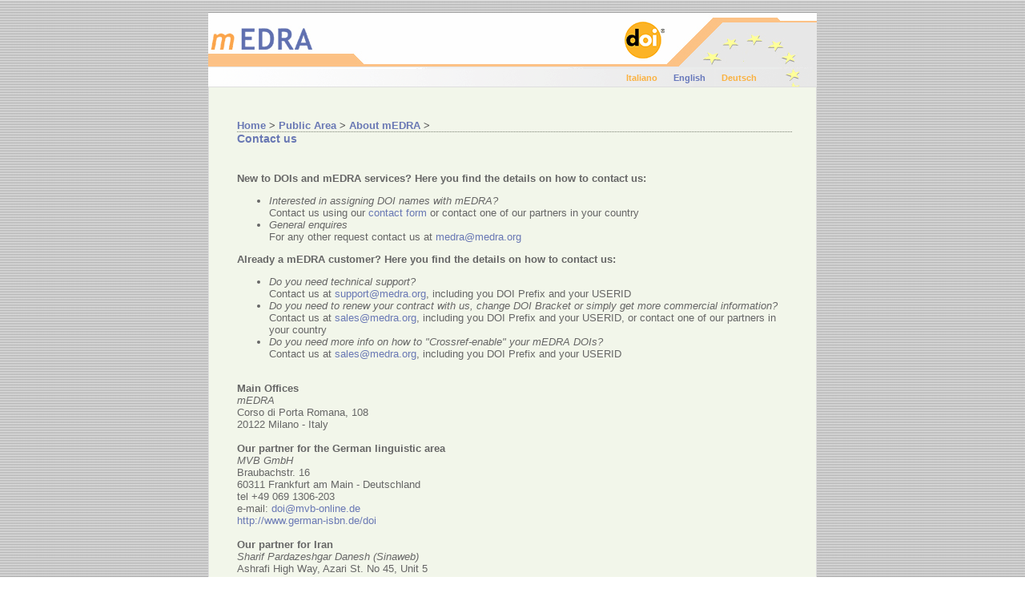

--- FILE ---
content_type: text/html
request_url: https://www.medra.org/en/contact.htm
body_size: 1473
content:
<!DOCTYPE html PUBLIC "-//W3C//DTD HTML 4.01 Transitional//EN" "http://www.w3.org/TR/html4/loose.dtd">
<html>
<head>
<meta http-equiv="Content-Type" content="text/html; charset=ISO-8859-1">
<title>mEDRA - Contact us</title>

<link href="../css2/doc-style.css" rel="stylesheet" type="text/css">
<link href="../css2/contact-form.css" rel="stylesheet" type="text/css">

<script type="text/javascript" src="../js/jquery-1.10.2.js"></script>
<script type="text/javascript" src="../js/contact-form.js"></script>
<script type="text/javascript">
<!--
var l = languages.english;
//-->
</script>

</head>
<body>

	<div id="container">
		<div id="header">
			<img alt="" usemap="#Map" src="../immagini/testata_nuova2.gif" />
			<map id="Map" name="Map">
				<area alt="" title="" href="/en/index.htm" coords="2,6,146,51" shape="rect">
				<area class="blank" alt="" href="http://www.doi.org/" coords="520,10,570,58" shape="rect" title="this page opens a new window" target="_blank">
			</map>
		</div>
		<div id="lingue">
			<ul>
				<li><a class="servizio" href="/de/contact.htm">Deutsch</a></li>
				<li><a class="servizio" href="/en/contact.htm"><font color="#6677BB">English</font></a></li>
				<li><a class="servizio" href="/it/contact.htm">Italiano</a></li>
			</ul>
		</div>
		<div id="content">
		
			<div id="percorso">
				<a id="top" name="top"></a>
				<span class="titolotto-low"><a title="Home" href="/en/index.htm">Home</a> &gt;
					<a href="/en/public_services.htm">Public Area</a> &gt;
					<a href="/en/medra.htm"> About mEDRA</a> &gt;
				</span>
				<span class="titolotto-nolink">Contact us</span>
			</div>
		
		<div>
			
			<b>New to DOIs and mEDRA services? Here you find the details on how to contact us:</b>
			<ul>
				<li><i>Interested in assigning DOI names with mEDRA?</i><br/>
				Contact us using our <a href="/en/req_account.htm">contact form</a> or contact one of our partners in your country</li>
				<li><i>General enquires</i><br/>
				For any other request contact us at <a href="mailto:medra@medra.org">medra@medra.org</a></li>
			</ul>
		</div>

		
			<div><b>Already a mEDRA customer? Here you find the details on how to contact us:</b>
			<ul>
				<li><i>Do you need technical support?</i><br/>
				Contact us at <a href="mailto:support@medra.org">support@medra.org</a>, including you DOI Prefix and your USERID</li>
				<li><i>Do you need to renew your contract with us, change DOI Bracket or simply get more commercial information?</i><br/>
				Contact us at <a href="mailto:sales@medra.org">sales@medra.org</a>, including you DOI Prefix and your USERID, or contact one of our partners in your country</li>
				<li><i>Do you need more info on how to "Crossref-enable" your mEDRA DOIs?</i><br/>
				Contact us at <a href="mailto:sales@medra.org">sales@medra.org</a>, including you DOI Prefix and your USERID</li>
			</ul>
		</div>

		<div>
			<br/>
			<b>Main Offices</b>
			<br/>
<i>mEDRA</i><br/>
Corso di Porta Romana, 108<br/>
20122 Milano - Italy<br/>
<!--tel +39 02 89280803<br/>-->
<!--fax +39 02 89280863<br/>-->
<br/>
</div>
		<div>
<b>Our partner for the German linguistic area</b><br/>
<i>MVB GmbH</i><br/>
Braubachstr. 16<br/>
60311 Frankfurt am Main - Deutschland<br/>
tel +49 069 1306-203<br/>
e-mail: <a href="mailto:doi@mvb-online.de">doi@mvb-online.de</a><br/>
<a href="http://www.german-isbn.de/doi">http://www.german-isbn.de/doi</a><br/>
<br/>
<b>Our partner for Iran</b><br/>
<i>Sharif Pardazeshgar Danesh (Sinaweb)</i><br/>
Ashrafi High Way, Azari St. No 45, Unit 5<br/>
Tehran - Iran<br/>
e-mail: <a href="mailto:doi@sinaweb.org">doi@sinaweb.org</a><br/>
<a href="http://www.sinaweb.net">http://www.sinaweb.net</a><br/>
<br/>
		</div>
	</div>

	<div id="footer"><br>
		  <a href="/en/index.htm">Home</a> 
		  <span class="pipe">| </span>
		  <a href="/en/public_services.htm">Public Area</a>
		  <span class="pipe">| </span>
		  <a href="/en/reserved/mEDRA_DOI.htm">Registered Users Area</a>
		  <br><br></div>

	</div>


</body>
</html>


--- FILE ---
content_type: text/css
request_url: https://www.medra.org/css2/doc-style.css
body_size: 1030
content:
body 
{
	color: #666666;
	font-family: Verdana, Arial, Helvetica, sans-serif;
	font-size: small;
	font-style: normal;
	font-weight: normal;
	margin:0px 0px 0px 0px;
	padding:0px;
	top: 0px;
	left: 0px;
	
	background-image : url(../immagini/sfondo.gif);
	background-repeat : repeat;
	background-attachment: fixed;
}

#container {
	margin: 16px auto;
	width: 760px;
	background:#fff;
}

img {
	border-style: none;
}

#header img 
{
	height: 70px;
	//padding: 0px 0px 1px;
}

#lingue
{
	float: left;
	width: 100%;
	background-image: url("../immagini/testata_nuova_lingue.gif");
    border: 0 none;
    margin: 0;
    padding: 0;
    text-align: right;
}

#lingue ul {
	margin: 0;
	padding-right: 5em;
}

#lingue ul li {
	list-style-type: none;
	display: inline;
}

#lingue li a
{
	display: block;
	float: right;
	padding: 5px 10px;
	text-decoration: none;
}

#content
{
	clear: left;
	padding: 20px 30px 3px 35px;
	background-color: #f2f6ea;
	border-style: solid;
	border-color: #dedede;
	border-width: 1px;
	color: #666666;
}

#content h2.TITOLOBLU {
    color: #000080;
    font-size: 16px;
    font-style: normal;
    font-weight: bold;
}

#content h3.TITOLOGRIGIOBOLD {
	font-weight: bold; 
	font-size: 13px; 
	color: #666666; 
	font-style: normal; 
	backgroung-color: transparent
}

#percorso {
    margin-bottom: 30px;
    text-align: left;
	height: 16px;
	padding: 20px 0px;
}

#footer
{
	text-align: center;
	padding: 20px;
	height: 40px;
	background-image: url("../immagini/riga762.gif");
	background-repeat: no-repeat;
	background-position: bottom;
}

#content h2.TITOLOBLU {
    color: #000080;
    font-size: 16px;
    font-style: normal;
    font-weight: bold;
}

/* titles */
.titolotto {
	padding-right: 0px;
	padding-left: 0px;
	padding-bottom: 0px;
	display: block;
	font-weight: bold;
	font-size: 110%;
	margin-bottom: 0px;
	margin-left: 0px;
	margin-right: 0px;
	border-bottom: #7c8174 0px dotted
}
.titolotto-nolink {
    color: #6978B4;
	padding-right: 0px;
	display: block;
	padding-left: 0px;
	font-weight: bold;
	font-size: 110%;
	margin-bottom: 0px;
	padding-bottom: 0px;
	margin-left: 0px;
	margin-right: 0px;
	//border-bottom: #7c8174 0px dotted
}

.titolotto-low {
    border-bottom: 1px dotted #7c8174;
    color: #555;
    display: block;
    font-size: 100%;
    font-weight: bold;
    margin-bottom: 0;
    margin-left: 0;
    margin-right: 0;
    padding-bottom: 0;
    padding-left: 0;
    padding-right: 0;
}


/* links */

a {
	color: #6978B4;
	text-decoration: none;
}

a:visited {
	COLOR: #6666CC;
}

a:hover {
	COLOR: #CC6600;
	text-decoration : underline;
}

A.macroblulink:ACTIVE, A.macroblulink:HOVER, A.macroblulink:LINK, A.macroblulink:VISITED {
	font-size: 10px;
	color : #003366;
	font-weight: bold;
	background : #FFFFFF
}
A.servinv {
	font-family: Verdana, Geneva, Arial, Helvetica, sans-serif;
	font-size: 10px;
	color: #FAB242;
	text-decoration: none
}
A.macrobluinv {
	font-family: Verdana, Geneva, Arial, Helvetica, sans-serif;
	font-size: 10px;
	color : #003366;
	text-decoration: none;
	font-weight: bold;
	background : #FFFFFF
}
A.macrobiancoinv {
	font-family: Verdana, Geneva, Arial, Helvetica, sans-serif;
	font-size: 10px;
	color: #FFFFFF;
	text-decoration: none;
	font-weight: bold;
}
A.tb {
	font-family: Verdana, Geneva, Arial, Helvetica, sans-serif;
	font-size: 11px;
	color : #003366;
	text-decoration: none;
	font-weight: bold
}
A:active.tb {
	font-family: Verdana, Geneva, Arial, Helvetica, sans-serif;
	font-size: 11px;
	color: #B2C1D1;
	text-decoration: none;
	font-weight: bold
}
.servizio  {
	font-family: Verdana, Geneva, Arial, Helvetica, sans-serif;
	font-size: 11px;
	color: #FAB242;
	text-decoration: none;
	font-weight: bold
   }

A.servizio  {
	font-family: Verdana, Geneva, Arial, Helvetica, sans-serif;
	font-size: 11px;
	color: #FAB242;
	text-decoration: none;
	font-weight: bold
}
A:active.servizio  {
	font-family: Verdana, Geneva, Arial, Helvetica, sans-serif;
	font-size: 11px;
	color: #FAB242;
	text-decoration: none;
	font-weight: bold
}
A:visited.servizio  {
	font-size: 11px;
	color: #FAB242;
	text-decoration: none;
	font-weight: bold
}
A:hover.servizio {
	COLOR: #CC6600;
	text-decoration : underline;
}
.servizio_big  {
	font-family: Verdana, Geneva, Arial, Helvetica, sans-serif;
	font-size: 12px;
	color: #FAB242;
	text-decoration: none;
	font-weight: bold
   }
A.servizio_big  {
	font-family: Verdana, Geneva, Arial, Helvetica, sans-serif;
	font-size: 12px;
	color: #FAB242;
	text-decoration: none;
	font-weight: bold
}
A:active.servizio_big  {
	font-family: Verdana, Geneva, Arial, Helvetica, sans-serif;
	font-size: 12px;
	color: #FAB242;
	text-decoration: none;
	font-weight: bold
}
A:visited.servizio_big  {
	font-size: 12px;
	color: #FAB242;
	text-decoration: none;
	font-weight: bold
}
A:hover.servizio_big {
	COLOR: #CC6600;
	text-decoration : underline;
}


--- FILE ---
content_type: text/css
request_url: https://www.medra.org/css2/contact-form.css
body_size: 550
content:
#contact-form input, 
#contact-form textarea {
	background-color: white;
    color: #666666;
    font-family: Verdana,Geneva,Arial,Helvetica,sans-serif;
    font-size: 10px;
}
#contact-form textarea {
	resize: none;
}

#contact-form fieldset {
  margin: 2em 0;
  padding: 0 0 1em;
  position: relative;
}

#contact-form label {
  float: left;
  margin: .5em;
  width: 13em;
  text-align: left;
}

#contact-form form ol {
  //margin-left: .5em;
  margin-right: 1.5em;
  list-style-type: none;
}

#contact-form li {
  float: left;
  clear: left;
  width: 100%;
  margin-left: 0;
}

/* nested items - checkboxes, radio buttons, etc.*/
#contact-form ol ul,
#contact-form ol ol {
  margin-top: .5em;
  //margin-left: 2.5em;
  list-style-type: none;
}
#contact-form ol ul label,
#contact-form ol ol label {
  text-align: left;
}
#contact-form .discover label {
  width: auto;
}

#contact-form input, 
#contact-form textarea {
  margin-top: .25em;
}

#contact-form fieldset {
	border: none;
}

#contact-form .req-label {
  font-weight: bold;
}

#contact-form .warning,
#captcha-error {
  color: #900;
  //background: #ffc;
  //padding: 5px;
}

#contact-form span.error-message,
#contact-form span.errors {
  font-size: x-small;
}

#btnBox {
	text-align:right;
	padding-right: 16em;
	padding-bottom: .45em;
}

#recaptcha_area,
#captcha_error_div {
    margin: 0 12em 2em 12em;
}

.message-box {
	margin: auto;
	width:100%; 
	border: 2px solid #ff8533; 
	border-radius: 5px;
}

.message-text{
	padding: 0px 10px 0px 10px; 
	text-align:justify;
}

.message-text-highlight{
	font-weight: bold;
}

.g-recaptcha{
   padding-left: 32%;
}

--- FILE ---
content_type: application/javascript
request_url: https://www.medra.org/js/contact-form.js
body_size: 1426
content:
/*
 * Contact Form JavaScript
 * Author: Giuseppe Trotta
 *
 * Copyright 2014, mEDRA
 *
 * Simple client-side script with form validation 
 * support for public contact requests.
 *
 * Depends on jQuery 1.10.2
 *
 * Date: Thu Jul 17 16:40:00 2014 +0100
 */
 
 var languages = {
	english: {
		ContactFieldRequired:"This field is required",
		ContactEmailValid:"Please use valid e-mail",
		ContactNumberValid:"Please use a valid number",
		CaptchaValidationError:"Your response is wrong",
		CaptchaServiceError:"Unable to verify the CAPTCHA"
	},
	german: {
		ContactFieldRequired:"Dieses feld ist erforderlich",
		ContactEmailValid:"Bitte benutzen sie gültige e-mail",
		ContactNumberValid:"Bitte verwenden sie eine gültige Zahl",
		CaptchaValidationError:"Ihre antwort ist falsch",
		CaptchaServiceError:"Nicht überprüfen die CAPTCHA"
	},
	italian: {
		ContactFieldRequired : "Questo campo è obbligatorio",
		ContactEmailValid:"Inserisci un e-mail valido",
		ContactNumberValid:"Inserisci un numero valido",
		CaptchaValidationError:"La tua risposta è sbaglia",
		CaptchaServiceError:"Impossibile verificare il CAPTCHA"
	}
 };
 $(function() {
        // eventually pre-fill the form
        $.urlParam = function(name){
          var results = new RegExp('[\?&]' + name + '=([^&#]*)').exec(window.location.href);
          if (results==null){
            return '';
          }
          else {
            return results[1];
          }
        };
        $('input[name="F01_Name"]').val(decodeURIComponent($.urlParam('F01_Name')));
        $('input[name="F02_Organisation"]').val(decodeURIComponent($.urlParam('F02_Organisation')));
        $('input[name="F03_Organisation_Type"]').val(decodeURIComponent($.urlParam('F03_Organisation_Type')));
        $('input[name="F04_Address"]').val(decodeURIComponent($.urlParam('F04_Address')));
        $('input[name="F05_City"]').val(decodeURIComponent($.urlParam('F05_City')));
        $('input[name="F06_Country"]').val(decodeURIComponent($.urlParam('F06_Country')));
        $('input[name="F07_Email"]').val(decodeURIComponent($.urlParam('F07_Email')));
        $('input[name="F08_Phone"]').val(decodeURIComponent($.urlParam('F08_Phone')));
        $('input[name="F09_Fax"]').val(decodeURIComponent($.urlParam('F09_Fax')));
        $('textarea[name="F11_Comments"]').val(decodeURIComponent($.urlParam('F11_Comments')));

        // show captcha error message
        if ($.urlParam('captcha_error') === 'S') { 
          //$('#captcha-error').html(l.CaptchaValidationError);
          $('#captcha-error').html(l.CaptchaServiceError);
        } else if ($.urlParam('captcha_error') === 'V') {
          $('#captcha-error').html(l.CaptchaValidationError);
        }

	// Enhance style of form elements.
	var requiredFlag = ' * ';
	$('form :input')
          .filter('.required')
            .next('span').text(requiredFlag).end()
            .prev('label').addClass('req-label').end()
          .end();
	
	// Validate fields on blur.
	$('form :input').blur(function() {
		$(this).parents('li:first')
				.removeClass('warning')
				.find('span.error-message').remove();
		if ($(this).hasClass('required')) {
			var $listItem = $(this).parents('li:first');
			if (this.value == '') {
				var errorMessage = l.ContactFieldRequired;
				$('<span></span>')
				  .addClass('error-message')
				  .text(errorMessage)
				  .appendTo($listItem);
				$listItem.addClass('warning');
			}
		}
		if (this.name == 'F07_Email') {
		  var $listItem = $(this).parents('li:first');
		  if ($(this).is(':hidden')) {
			this.value = '';
		  }
		  if (this.value != '' && 
		  !/.+@.+\.[a-zA-Z]{2,4}$/.test(this.value)) {
			var errorMessage = l.ContactEmailValid;
			$('<span></span>')
			  .addClass('error-message')
			  .text(errorMessage)
			  .appendTo($listItem);
			$listItem.addClass('warning');
		  }
		}
	
		if (this.name == 'F08_Phone' || this.name == 'F09_Fax'){
		  var $listItem = $(this).parents('li:first');
		  if ($(this).is(':hidden')) {
			this.value = '';
		  }
		  if(this.value != '' &&
		  !/^[0-9]+$/.test(this.value)) {
			var errorMessage = l.ContactNumberValid;
			$('<span></span>')
			  .addClass('error-message')
			  .text(errorMessage)
			  .appendTo($listItem);
			$listItem.addClass('warning');
		  }
		}
	});
	
	// Validate form on submit.
	$('form').submit(function(e) {
		$('#submit-message').remove();
		$('#captcha-error').text('');
		$(':input.required').trigger('blur');

		if ($('.warning', this).length) { return false; }
	  });
});
